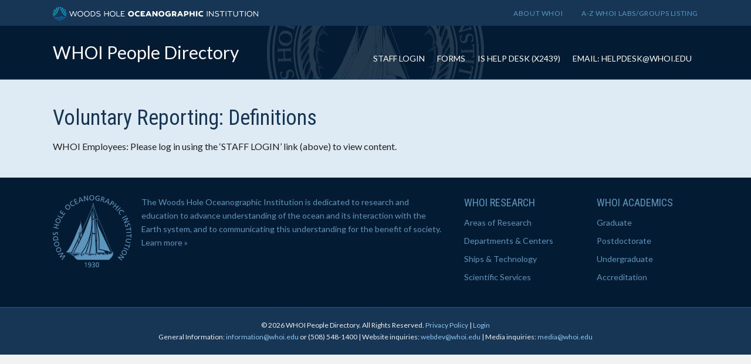

--- FILE ---
content_type: text/html; charset=UTF-8
request_url: https://directory.whoi.edu/voluntary-reporting-definitions/
body_size: 15379
content:
<!DOCTYPE html>
<html lang="en-US">
<head>
<link href="https://fonts.googleapis.com/css?family=Lato" rel="stylesheet">
<link href="https://fonts.googleapis.com/css?family=Roboto+Condensed" rel="stylesheet">
<meta charset="UTF-8" />
<meta name="viewport" content="width=device-width, initial-scale=1.0" />
<meta http-equiv="X-UA-Compatible" content="IE=edge" />
<link rel="profile" href="https://gmpg.org/xfn/11" />
<link rel="pingback" href="https://directory.whoi.edu/xmlrpc.php" />
<!--[if lt IE 9]>
	<script src="https://directory.whoi.edu/wp-content/themes/bb-theme/js/html5shiv.js"></script>
	<script src="https://directory.whoi.edu/wp-content/themes/bb-theme/js/respond.min.js"></script>
<![endif]-->
<title>Voluntary Reporting: Definitions &#8211; WHOI People Directory</title>
<meta name='robots' content='max-image-preview:large' />
<link rel='dns-prefetch' href='//s.w.org' />
<link rel="alternate" type="application/rss+xml" title="WHOI People Directory &raquo; Feed" href="https://directory.whoi.edu/feed/" />
<link rel="alternate" type="application/rss+xml" title="WHOI People Directory &raquo; Comments Feed" href="https://directory.whoi.edu/comments/feed/" />
		<script>
			window._wpemojiSettings = {"baseUrl":"https:\/\/s.w.org\/images\/core\/emoji\/13.1.0\/72x72\/","ext":".png","svgUrl":"https:\/\/s.w.org\/images\/core\/emoji\/13.1.0\/svg\/","svgExt":".svg","source":{"concatemoji":"https:\/\/directory.whoi.edu\/wp-includes\/js\/wp-emoji-release.min.js?ver=5.8.10"}};
			!function(e,a,t){var n,r,o,i=a.createElement("canvas"),p=i.getContext&&i.getContext("2d");function s(e,t){var a=String.fromCharCode;p.clearRect(0,0,i.width,i.height),p.fillText(a.apply(this,e),0,0);e=i.toDataURL();return p.clearRect(0,0,i.width,i.height),p.fillText(a.apply(this,t),0,0),e===i.toDataURL()}function c(e){var t=a.createElement("script");t.src=e,t.defer=t.type="text/javascript",a.getElementsByTagName("head")[0].appendChild(t)}for(o=Array("flag","emoji"),t.supports={everything:!0,everythingExceptFlag:!0},r=0;r<o.length;r++)t.supports[o[r]]=function(e){if(!p||!p.fillText)return!1;switch(p.textBaseline="top",p.font="600 32px Arial",e){case"flag":return s([127987,65039,8205,9895,65039],[127987,65039,8203,9895,65039])?!1:!s([55356,56826,55356,56819],[55356,56826,8203,55356,56819])&&!s([55356,57332,56128,56423,56128,56418,56128,56421,56128,56430,56128,56423,56128,56447],[55356,57332,8203,56128,56423,8203,56128,56418,8203,56128,56421,8203,56128,56430,8203,56128,56423,8203,56128,56447]);case"emoji":return!s([10084,65039,8205,55357,56613],[10084,65039,8203,55357,56613])}return!1}(o[r]),t.supports.everything=t.supports.everything&&t.supports[o[r]],"flag"!==o[r]&&(t.supports.everythingExceptFlag=t.supports.everythingExceptFlag&&t.supports[o[r]]);t.supports.everythingExceptFlag=t.supports.everythingExceptFlag&&!t.supports.flag,t.DOMReady=!1,t.readyCallback=function(){t.DOMReady=!0},t.supports.everything||(n=function(){t.readyCallback()},a.addEventListener?(a.addEventListener("DOMContentLoaded",n,!1),e.addEventListener("load",n,!1)):(e.attachEvent("onload",n),a.attachEvent("onreadystatechange",function(){"complete"===a.readyState&&t.readyCallback()})),(n=t.source||{}).concatemoji?c(n.concatemoji):n.wpemoji&&n.twemoji&&(c(n.twemoji),c(n.wpemoji)))}(window,document,window._wpemojiSettings);
		</script>
		<style>
img.wp-smiley,
img.emoji {
	display: inline !important;
	border: none !important;
	box-shadow: none !important;
	height: 1em !important;
	width: 1em !important;
	margin: 0 .07em !important;
	vertical-align: -0.1em !important;
	background: none !important;
	padding: 0 !important;
}
</style>
	<link rel='stylesheet' id='wpfront-scroll-top-css'  href='https://directory.whoi.edu/wp-content/plugins/wpfront-scroll-top/css/wpfront-scroll-top.min.css?ver=2.0.7.08086' media='all' />
<link rel='stylesheet' id='jquery-magnificpopup-css'  href='https://directory.whoi.edu/wp-content/plugins/bb-plugin/css/jquery.magnificpopup.min.css?ver=2.6.3.2' media='all' />
<link rel='stylesheet' id='base-css'  href='https://directory.whoi.edu/wp-content/themes/bb-theme/css/base.min.css?ver=1.7.12.1' media='all' />
<link rel='stylesheet' id='fl-automator-skin-css'  href='https://directory.whoi.edu/wp-content/uploads/bb-theme/skin-685eea7954db5.css?ver=1.7.12.1' media='all' />
<link rel='stylesheet' id='child-theme-css'  href='https://directory.whoi.edu/wp-content/themes/whoi-bb-blue-lab-directory/style.css?ver=1.7' media='all' />
<link rel='stylesheet' id='pp-animate-css'  href='https://directory.whoi.edu/wp-content/plugins/bbpowerpack/assets/css/animate.min.css?ver=3.5.1' media='all' />
<link rel='stylesheet' id='wp-add-custom-css-css'  href='https://directory.whoi.edu?display_custom_css=css&#038;ver=5.8.10' media='all' />
<script src='https://directory.whoi.edu/wp-includes/js/jquery/jquery.min.js?ver=3.6.0' id='jquery-core-js'></script>
<script src='https://directory.whoi.edu/wp-includes/js/jquery/jquery-migrate.min.js?ver=3.3.2' id='jquery-migrate-js'></script>
<link rel="https://api.w.org/" href="https://directory.whoi.edu/wp-json/" /><link rel="alternate" type="application/json" href="https://directory.whoi.edu/wp-json/wp/v2/pages/6526" /><link rel="EditURI" type="application/rsd+xml" title="RSD" href="https://directory.whoi.edu/xmlrpc.php?rsd" />
<link rel="wlwmanifest" type="application/wlwmanifest+xml" href="https://directory.whoi.edu/wp-includes/wlwmanifest.xml" /> 
<meta name="generator" content="WordPress 5.8.10" />
<link rel="canonical" href="https://directory.whoi.edu/voluntary-reporting-definitions/" />
<link rel='shortlink' href='https://directory.whoi.edu/?p=6526' />
<link rel="alternate" type="application/json+oembed" href="https://directory.whoi.edu/wp-json/oembed/1.0/embed?url=https%3A%2F%2Fdirectory.whoi.edu%2Fvoluntary-reporting-definitions%2F" />
<link rel="alternate" type="text/xml+oembed" href="https://directory.whoi.edu/wp-json/oembed/1.0/embed?url=https%3A%2F%2Fdirectory.whoi.edu%2Fvoluntary-reporting-definitions%2F&#038;format=xml" />
		<script>
			var bb_powerpack = {
				ajaxurl: 'https://directory.whoi.edu/wp-admin/admin-ajax.php',
				search_term: '',
				callback: function() {}
			};
		</script>
		
<style type="text/css" id="breadcrumb-trail-css">.breadcrumbs .trail-browse,.breadcrumbs .trail-items,.breadcrumbs .trail-items li {display: inline-block;margin:0;padding: 0;border:none;background:transparent;text-indent: 0;}.breadcrumbs .trail-browse {font-size: inherit;font-style:inherit;font-weight: inherit;color: inherit;}.breadcrumbs .trail-items {list-style: none;}.trail-items li::after {content: "\002F";padding: 0 0.5em;}.trail-items li:last-of-type::after {display: none;}</style>
<link rel="icon" href="https://directory.whoi.edu/wp-content/uploads/2022/02/whoi-favicon-222x222.png" sizes="32x32" />
<link rel="icon" href="https://directory.whoi.edu/wp-content/uploads/2022/02/whoi-favicon-222x222.png" sizes="192x192" />
<link rel="apple-touch-icon" href="https://directory.whoi.edu/wp-content/uploads/2022/02/whoi-favicon-222x222.png" />
<meta name="msapplication-TileImage" content="https://directory.whoi.edu/wp-content/uploads/2022/02/whoi-favicon.png" />
		<style id="wp-custom-css">
			.avatar-thumb img {
    width: 60px;
    height: 60px;
    object-fit: cover;
    border-radius: 50%; /* Makes it circular */
    border: 1px solid #ccc;
}

.avatar-fallback {
    width: 60px;
    height: 60px;
    border-radius: 50%;
    background-color: #ddd;
    color: #555;
    display: flex;
    align-items: center;
    justify-content: center;
    font-weight: bold;
    font-size: 18px;
    font-family: sans-serif;
    border: 1px solid #ccc;
}		</style>
		</head>

<body class="page-template-default page page-id-6526 fl-framework-base fl-preset-default fl-full-width fl-search-active" itemscope="itemscope" itemtype="https://schema.org/WebPage">
<a aria-label="Skip to content" class="fl-screen-reader-text" href="#fl-main-content">Skip to content</a><div class="fl-page">
<div class="fl-page-bar">
	<div class="fl-page-bar-container container">
		<div class="fl-page-bar-row row">
			<div class="col-md-6 col-sm-6 text-left clearfix"><div class="fl-page-bar-text fl-page-bar-text-1"><div id="whoibrand"><a href="https://www.whoi.edu">
<svg id="Layer_1" data-name="Layer 1" xmlns="http://www.w3.org/2000/svg" viewBox="0 0 3234.33 216"><defs><style>.cls-1{fill:#00b7bd;}.cls-2{fill:#00a9e0;}.cls-3{fill:#0069b1;}.cls-4{fill:#fff;}</style></defs><path class="cls-1" d="M112.73,10.86A109.37,109.37,0,0,0,99,12.34,228.54,228.54,0,0,1,13.57,148.69a105.54,105.54,0,0,0,4.66,13A241.78,241.78,0,0,0,112.73,10.86Z" transform="translate(-9.35 -10.86)"></path><path class="cls-1" d="M84.51,15.86a106.2,106.2,0,0,0-15.24,6.2A202,202,0,0,1,9.38,117.69c0,.37,0,.74,0,1.11a109.11,109.11,0,0,0,1.1,15.33A215.22,215.22,0,0,0,84.51,15.86Z" transform="translate(-9.35 -10.86)"></path><path class="cls-1" d="M11.53,97.1A188.73,188.73,0,0,0,51.76,33,108.06,108.06,0,0,0,11.53,97.1Z" transform="translate(-9.35 -10.86)"></path><path class="cls-2" d="M216.58,161.72a107.21,107.21,0,0,0,4.66-13A228.54,228.54,0,0,1,135.86,12.34a107.74,107.74,0,0,0-13.78-1.48A241.82,241.82,0,0,0,216.58,161.72Z" transform="translate(-9.35 -10.86)"></path><path class="cls-2" d="M183.05,33A188.73,188.73,0,0,0,223.28,97.1,108.06,108.06,0,0,0,183.05,33Z" transform="translate(-9.35 -10.86)"></path><path class="cls-2" d="M224.36,134.13a109.11,109.11,0,0,0,1.1-15.33c0-.37,0-.74,0-1.11a201.91,201.91,0,0,1-59.89-95.63,107.36,107.36,0,0,0-15.24-6.2A215.22,215.22,0,0,0,224.36,134.13Z" transform="translate(-9.35 -10.86)"></path><path class="cls-3" d="M153.13,219.74c-14.64,0-27.67-1.92-35.72-8.05-8,6.13-21.08,8.05-35.72,8.05H78.83a108.08,108.08,0,0,0,77.16,0Z" transform="translate(-9.35 -10.86)"></path><path class="cls-3" d="M203.71,170.25H184.48A51.22,51.22,0,0,1,172,168.82a41.48,41.48,0,0,1-23.13-16,41.52,41.52,0,0,1-18.14,14.33h-.06a46.65,46.65,0,0,1-17.65,3.11H22.36a107.94,107.94,0,0,0,8.06,12.65h70.07c14.64,0,27.67,0,35.72-10.4,8,10.37,21.08,10.4,35.72,10.4h32.44a107.46,107.46,0,0,0,8.06-12.65h-8.72Z" transform="translate(-9.35 -10.86)"></path><path class="cls-3" d="M171.94,195.55c-14.64,0-27.67-2.29-35.72-10.23-8.05,7.93-21.08,10.23-35.72,10.23H41.36A108.17,108.17,0,0,0,56.7,208.19h25c14.64,0,27.67-1.77,35.72-7.42,8.05,5.65,21.08,7.42,35.72,7.42h25a108.85,108.85,0,0,0,15.34-12.64Z" transform="translate(-9.35 -10.86)"></path><path class="cls-4" d="M1241.87,164.15c27.73,0,46.3-18.57,46.3-44.73,0-27.12-20.26-44.37-46.42-44.37-26.4,0-46.66,17.48-46.66,44.61C1195.09,146.43,1214.87,164.15,1241.87,164.15Zm-.12-70.29c15.07,0,24.23,11.09,24.23,25.68,0,14.22-8.68,25.68-24.11,25.68s-24.6-11.22-24.6-25.68C1217.27,104.71,1226.92,93.86,1241.75,93.86Z" transform="translate(-9.35 -10.86)"></path><path class="cls-4" d="M1377.06,156.08l-7.48-17.24a36.18,36.18,0,0,1-19,5.43c-14,0-27.25-8-27.25-25.08s13.38-25.44,27.25-25.68a38.38,38.38,0,0,1,19.17,4.94L1376.58,81a65.5,65.5,0,0,0-28-6.15c-26.28.24-47.5,17.72-47.5,44.49,0,28.45,23.75,43.88,48.59,43.77A58.58,58.58,0,0,0,1377.06,156.08Z" transform="translate(-9.35 -10.86)"></path><polygon class="cls-4" points="1447.76 84.57 1447.76 65.88 1384.34 65.88 1384.34 150.28 1450.41 150.28 1450.41 131.59 1406.28 131.59 1406.28 116.4 1437.63 116.4 1437.63 99.4 1406.28 99.4 1406.28 84.57 1447.76 84.57"></polygon><polygon class="cls-4" points="1627.31 117.24 1589.09 65.88 1567.51 65.88 1567.51 150.28 1589.21 150.28 1589.21 99.16 1628.04 150.28 1649.01 150.28 1649.01 65.88 1627.31 65.88 1627.31 117.24"></polygon><path class="cls-4" d="M1720.7,164.15c27.73,0,46.3-18.57,46.3-44.73,0-27.12-20.26-44.37-46.42-44.37-26.4,0-46.66,17.48-46.66,44.61C1673.92,146.43,1693.7,164.15,1720.7,164.15Zm-.12-70.29c15.07,0,24.23,11.09,24.23,25.68,0,14.22-8.68,25.68-24.11,25.68s-24.6-11.22-24.6-25.68C1696.11,104.71,1705.75,93.86,1720.58,93.86Z" transform="translate(-9.35 -10.86)"></path><path class="cls-4" d="M1866.72,113H1828v17.36H1847v10.49a35.47,35.47,0,0,1-16.28,4c-15.43,0-28.21-10-28.21-25.56s12.66-25.93,28.09-26.28a37,37,0,0,1,20.62,5.78l6.51-18A67,67,0,0,0,1829,74.57c-28.7.12-48.47,19.89-48.59,45,0,26.16,21.1,44.12,49.31,44.12a66.82,66.82,0,0,0,37-11.21V113Z" transform="translate(-9.35 -10.86)"></path><path class="cls-4" d="M1943.38,132.2c7.59-5.43,12.78-13.51,12.78-24.6,0-18.69-14.83-31.22-39.3-31.35-10.13,0-20.38.24-30.86.48v84.4h21.94V139.79c2.17.12,7.36.12,11.33,0,1.21,0,2.53-.12,3.86-.24l9.89,21.58h24.83ZM1918.78,121a83.26,83.26,0,0,1-11,.24V94.83a98.48,98.48,0,0,1,10.25.12c8.44.6,16.15,4.59,16.15,12.9C1934.22,115,1929.27,120,1918.78,121Z" transform="translate(-9.35 -10.86)"></path><path class="cls-4" d="M2102.76,76c-4.46,0-17.24.24-26.64.72v84.4h22.06V140.65c3.86,0,10.12-.12,14.71-.48,16.4-1.33,34.72-9.77,34.72-32.91C2147.61,85.06,2130.85,76,2102.76,76Zm7,45.69c-3.38.24-7.6.24-11.57.24V94.22c4.58,0,8.07,0,11.45.12,9.77.6,16,5.78,16,14S2119.28,121,2109.75,121.71Z" transform="translate(-9.35 -10.86)"></path><polygon class="cls-4" points="2212.19 99.52 2176.27 99.52 2176.27 65.88 2154.32 65.88 2154.32 150.28 2176.27 150.28 2176.27 118.21 2212.19 118.21 2212.19 150.28 2234.14 150.28 2234.14 65.88 2212.19 65.88 2212.19 99.52"></polygon><rect class="cls-4" x="2254.47" y="65.88" width="21.46" height="84.4"></rect><path class="cls-4" d="M2370.5,138.83a36.18,36.18,0,0,1-19.05,5.43c-14,0-27.25-8-27.25-25.08s13.38-25.44,27.25-25.68a38.38,38.38,0,0,1,19.17,4.94L2377.5,81a65.5,65.5,0,0,0-28-6.15c-26.28.24-47.5,17.72-47.5,44.49,0,28.45,23.75,43.88,48.59,43.77a58.4,58.4,0,0,0,27.37-7Z" transform="translate(-9.35 -10.86)"></path><path class="cls-4" d="M1535.34,145.58l6.15,15.56h22.79l-36.65-84.4h-21.94l-36.41,84.4h22.91l6-15.56,1-2.5a61.37,61.37,0,0,0,35.19,0ZM1506,125.43,1516.66,98l10.82,27.52A42.49,42.49,0,0,1,1506,125.43Z" transform="translate(-9.35 -10.86)"></path><path class="cls-4" d="M2004.14,76.5l-36.41,84.4h22.91l6-15.56,1-2.5a61.37,61.37,0,0,0,35.19,0l1,2.51L2040,160.9h22.79l-36.65-84.4Zm.28,48.69,10.69-27.47,10.82,27.52A42.49,42.49,0,0,1,2004.42,125.19Z" transform="translate(-9.35 -10.86)"></path><polygon class="cls-4" points="351.67 136.4 326.47 65.87 317.55 65.87 293.68 136.52 271.01 65.87 260.64 65.87 288.61 150.27 298.5 150.27 322.13 81.06 347.21 150.27 356.97 150.27 383.02 65.87 372.65 65.87 351.67 136.4"></polygon><path class="cls-4" d="M443.17,75.4c-25.2,0-44.37,17.72-44.37,43.89,0,25.56,18.33,44.12,44.49,44.12,26.77,0,44.13-19.29,44.13-44.12C487.42,93.25,468.49,75.4,443.17,75.4Zm.12,78.62c-20.62,0-34.12-14.59-34.12-34.72,0-20.62,14-34.6,33.88-34.6,20.25,0,34,14.35,34,34.6C477.05,138.7,464.27,154,443.29,154Z" transform="translate(-9.35 -10.86)"></path><path class="cls-4" d="M545.39,75.4c-25.2,0-44.37,17.72-44.37,43.89,0,25.56,18.33,44.12,44.49,44.12,26.77,0,44.12-19.29,44.12-44.12C589.64,93.25,570.72,75.4,545.39,75.4Zm.13,78.62c-20.62,0-34.12-14.59-34.12-34.72,0-20.62,14-34.6,33.88-34.6,20.25,0,34,14.35,34,34.6C579.28,138.7,566.49,154,545.52,154Z" transform="translate(-9.35 -10.86)"></path><path class="cls-4" d="M626.18,76.61c-4.1,0-15.67,0-18.81.12v84.4c4.46.24,16.76.24,19,.24,32.67,0,53.17-14.71,53.17-42.92C679.58,87.82,655.47,76.61,626.18,76.61ZM628.1,152c-1.81,0-8.92,0-10.61-.12V86c2.53-.12,8.2,0,10.12,0,21.1,0,41.72,7.72,41.72,32.67C669.34,141.23,652.7,151.6,628.1,152Z" transform="translate(-9.35 -10.86)"></path><path class="cls-4" d="M731.46,112.78c-13.27-3-24.6-4.58-24.72-14.23-.24-8.92,8.8-13.74,20.62-13.74,9.52,0,18.32,3.25,24.47,6.27L755,82.16a65.23,65.23,0,0,0-27.61-6.63C711.2,75.53,696,82.76,696.25,99c.12,14.47,12.54,18.81,27.37,22.31,15.07,3.38,27.13,5.91,27,16.51-.12,9.28-9,15.31-22.54,15.56-12.42.12-24-4.82-31-9.16l-3.86,8.56c7.12,4.34,20.25,10.25,35.57,10,18-.24,32.43-8.8,32.31-25.56C761,121.7,748.34,116.76,731.46,112.78Z" transform="translate(-9.35 -10.86)"></path><polygon class="cls-4" points="871.96 104.33 820.12 104.33 820.12 65.87 809.87 65.87 809.87 150.27 820.12 150.27 820.12 113.74 871.96 113.74 871.96 150.27 882.21 150.27 882.21 65.87 871.96 65.87 871.96 104.33"></polygon><path class="cls-4" d="M951.45,75.4c-25.2,0-44.37,17.72-44.37,43.89,0,25.56,18.33,44.12,44.49,44.12,26.77,0,44.13-19.29,44.13-44.12C995.69,93.25,976.76,75.4,951.45,75.4Zm.11,78.62c-20.62,0-34.12-14.59-34.12-34.72,0-20.62,14-34.6,33.88-34.6,20.25,0,34,14.35,34,34.6C985.32,138.7,972.55,154,951.56,154Z" transform="translate(-9.35 -10.86)"></path><polygon class="cls-4" points="1012.11 65.87 1001.86 65.87 1001.86 150.27 1059.37 150.27 1059.37 140.87 1012.11 140.87 1012.11 65.87"></polygon><polygon class="cls-4" points="1082.75 140.87 1082.75 111.93 1118.31 111.93 1118.31 103.12 1082.75 103.12 1082.75 75.15 1129.17 75.15 1129.17 65.87 1072.5 65.87 1072.5 150.27 1132.18 150.27 1132.18 140.87 1082.75 140.87"></polygon><rect class="cls-4" x="2426.63" y="65.86" width="10.01" height="84.4"></rect><polygon class="cls-4" points="2522.33 133.26 2469.05 65.86 2458.79 65.86 2458.79 150.26 2469.05 150.26 2469.05 81.9 2523.3 150.26 2532.7 150.26 2532.7 65.86 2522.33 65.86 2522.33 133.26"></polygon><path class="cls-4" d="M2598.76,112.77c-13.27-3-24.6-4.58-24.72-14.23-.24-8.92,8.8-13.74,20.62-13.74,9.52,0,18.32,3.25,24.47,6.27l3.14-8.92a65.23,65.23,0,0,0-27.61-6.63c-16.16,0-31.35,7.23-31.11,23.51.12,14.47,12.54,18.81,27.37,22.31,15.07,3.38,27.13,5.91,27,16.51-.12,9.28-9,15.31-22.54,15.56-12.42.12-24-4.82-31-9.16l-3.86,8.56c7.12,4.34,20.25,10.25,35.57,10,18-.24,32.43-8.8,32.31-25.56C2628.3,121.69,2615.64,116.75,2598.76,112.77Z" transform="translate(-9.35 -10.86)"></path><polygon class="cls-4" points="2630.42 75.15 2661.77 75.15 2661.77 150.26 2672.02 150.26 2672.02 75.15 2703.36 75.15 2703.36 65.86 2630.42 65.86 2630.42 75.15"></polygon><rect class="cls-4" x="2722.86" y="65.86" width="10.01" height="84.4"></rect><polygon class="cls-4" points="2752.37 75.15 2783.72 75.15 2783.72 150.26 2793.97 150.26 2793.97 75.15 2825.32 75.15 2825.32 65.86 2752.37 65.86 2752.37 75.15"></polygon><path class="cls-4" d="M2916.75,124.59c0,18.09-10.85,29.42-27.13,29.42s-27-11.22-27-29.3v-48h-10.25v47.75c0,25.68,17.36,38.94,37.5,38.94,20.74,0,37.13-14,37.13-39.19V76.72h-10.25v47.87Z" transform="translate(-9.35 -10.86)"></path><polygon class="cls-4" points="2935.44 75.15 2966.79 75.15 2966.79 150.26 2977.04 150.26 2977.04 75.15 3008.38 75.15 3008.38 65.86 2935.44 65.86 2935.44 75.15"></polygon><rect class="cls-4" x="3027.89" y="65.86" width="10.01" height="84.4"></rect><path class="cls-4" d="M3108.57,75.39c-25.2,0-44.37,17.72-44.37,43.89,0,25.56,18.33,44.12,44.49,44.12,26.77,0,44.13-19.29,44.13-44.12C3152.82,93.24,3133.89,75.39,3108.57,75.39Zm.12,78.62c-20.62,0-34.12-14.59-34.12-34.72,0-20.62,14-34.61,33.88-34.61,20.25,0,34,14.35,34,34.61C3142.45,138.69,3129.67,154,3108.69,154Z" transform="translate(-9.35 -10.86)"></path><polygon class="cls-4" points="3223.96 133.26 3170.68 65.86 3160.42 65.86 3160.42 150.26 3170.68 150.26 3170.68 81.9 3224.93 150.26 3234.33 150.26 3234.33 65.86 3223.96 65.86 3223.96 133.26"></polygon></svg></a></div></div></div>			<div class="col-md-6 col-sm-6 text-right clearfix"><ul id="menu-secondary-menu" class="fl-page-bar-nav nav navbar-nav menu"><li id="menu-item-20" class="menu-item menu-item-type-custom menu-item-object-custom menu-item-20"><a href="https://www.whoi.edu/who-we-are/">About WHOI</a></li>
<li id="menu-item-19" class="menu-item menu-item-type-custom menu-item-object-custom menu-item-19"><a href="https://www.whoi.edu/main/labs-groups">A-Z WHOI Labs/Groups Listing</a></li>
</ul></div>		</div>
	</div>
</div>
	<header class="fl-page-header fl-page-header-fixed fl-page-nav-right">
	<div class="fl-page-header-wrap">
		<div class="fl-page-header-container container">
			<div class="fl-page-header-row row">
				<div class="fl-page-logo-wrap col-md-4 col-sm-12">
					<div class="fl-page-header-logo">
						<a href="https://directory.whoi.edu/"><div class="fl-logo-text" itemprop="name">WHOI People Directory</div></a>
						<div class="header-tagline"></div>					</div>
				</div>
				<div class="fl-page-fixed-nav-wrap col-md-8 col-sm-12">
					<div class="fl-page-nav-wrap">
						<nav class="fl-page-nav fl-nav navbar navbar-default">
							<div class="fl-page-nav-collapse collapse navbar-collapse">
								<ul id="menu-top" class="nav navbar-nav navbar-right menu"><li id="menu-item-5030" class="menu-item menu-item-type-custom menu-item-object-custom menu-item-5030 nav-item"><a href="https://directory.whoi.edu/wp-login.php?action=shibboleth" class="nav-link">Staff Login</a></li>
<li id="menu-item-6517" class="menu-item menu-item-type-custom menu-item-object-custom menu-item-has-children menu-item-6517 nav-item"><a href="#" class="nav-link">Forms</a>
<ul class="sub-menu">
	<li id="menu-item-6519" class="menu-item menu-item-type-custom menu-item-object-custom menu-item-6519 nav-item"><a href="https://directory.whoi.edu/covid-19-re-opening/" class="nav-link">COVID-19 Re-opening Plans</a></li>
	<li id="menu-item-6518" class="menu-item menu-item-type-custom menu-item-object-custom menu-item-6518 nav-item"><a href="https://directory.whoi.edu/flexible-work-arrangements/" class="nav-link">Flexible Work Arrangements</a></li>
	<li id="menu-item-6549" class="menu-item menu-item-type-custom menu-item-object-custom menu-item-6549 nav-item"><a href="https://directory.whoi.edu/voluntary-self-identification/" class="nav-link">Voluntary Self-Identification</a></li>
</ul>
</li>
<li id="menu-item-5998" class="menu-item menu-item-type-custom menu-item-object-custom menu-item-5998 nav-item"><a href="https://whoi-is.whoi.edu" class="nav-link">IS Help Desk (x2439)</a></li>
<li id="menu-item-5999" class="menu-item menu-item-type-custom menu-item-object-custom menu-item-5999 nav-item"><a href="mailto://helpdesk@whoi.edu" class="nav-link">Email: helpdesk@whoi.edu</a></li>
</ul>							</div>
						</nav>
					</div>
				</div>
			</div>
		</div>
	</div>
</header><!-- .fl-page-header-fixed -->
<header class="fl-page-header fl-page-header-primary fl-page-nav-right fl-page-nav-toggle-button fl-page-nav-toggle-visible-mobile" itemscope="itemscope" itemtype="https://schema.org/WPHeader">
	<div class="fl-page-header-wrap">
		<div class="fl-page-header-container container">
			<div class="fl-page-header-row row">
				<div class="col-md-4 col-sm-12 fl-page-header-logo-col">
					<div class="fl-page-header-logo" itemscope="itemscope" itemtype="https://schema.org/Organization">
						<a href="https://directory.whoi.edu" itemprop="url"><div class="fl-logo-text" itemprop="name">WHOI People Directory</div></a>
						<div class="header-tagline"></div>					</div>
				</div>
				<div class="fl-page-nav-col col-md-8 col-sm-12">
					<div class="fl-page-nav-wrap">
						<nav class="fl-page-nav fl-nav navbar navbar-default" role="navigation" itemscope="itemscope" itemtype="https://schema.org/SiteNavigationElement">
							<button type="button" class="navbar-toggle" data-toggle="collapse" data-target=".fl-page-nav-collapse">
								<span>Menu</span>
							</button>
							<div class="fl-page-nav-collapse collapse navbar-collapse">
								<div class="fl-page-nav-search">
	<a href="#" class="fas fa-search" aria-label="Search" aria-expanded="false" aria-haspopup="true" id='flsearchform'></a>
	<form method="get" role="search" aria-label="Search" action="https://directory.whoi.edu/" title="Type and press Enter to search.">
		<input type="search" class="fl-search-input form-control" name="s" placeholder="Search" value="" aria-labelledby="flsearchform" />
	</form>
</div>
<ul id="menu-top-1" class="nav navbar-nav navbar-right menu"><li class="menu-item menu-item-type-custom menu-item-object-custom menu-item-5030 nav-item"><a href="https://directory.whoi.edu/wp-login.php?action=shibboleth" class="nav-link">Staff Login</a></li>
<li class="menu-item menu-item-type-custom menu-item-object-custom menu-item-has-children menu-item-6517 nav-item"><a href="#" class="nav-link">Forms</a>
<ul class="sub-menu">
	<li class="menu-item menu-item-type-custom menu-item-object-custom menu-item-6519 nav-item"><a href="https://directory.whoi.edu/covid-19-re-opening/" class="nav-link">COVID-19 Re-opening Plans</a></li>
	<li class="menu-item menu-item-type-custom menu-item-object-custom menu-item-6518 nav-item"><a href="https://directory.whoi.edu/flexible-work-arrangements/" class="nav-link">Flexible Work Arrangements</a></li>
	<li class="menu-item menu-item-type-custom menu-item-object-custom menu-item-6549 nav-item"><a href="https://directory.whoi.edu/voluntary-self-identification/" class="nav-link">Voluntary Self-Identification</a></li>
</ul>
</li>
<li class="menu-item menu-item-type-custom menu-item-object-custom menu-item-5998 nav-item"><a href="https://whoi-is.whoi.edu" class="nav-link">IS Help Desk (x2439)</a></li>
<li class="menu-item menu-item-type-custom menu-item-object-custom menu-item-5999 nav-item"><a href="mailto://helpdesk@whoi.edu" class="nav-link">Email: helpdesk@whoi.edu</a></li>
</ul>							</div>
						</nav>
					</div>
				</div>
			</div>
		</div>
	</div>
</header><!-- .fl-page-header -->
	<div class="fl-page-content" itemprop="mainContentOfPage">
	
		
<div class="fl-content-full container">
	<div class="row">
		<div class="fl-content col-md-12">
			<article class="fl-post post-6526 page type-page status-publish hentry" id="fl-post-6526" itemscope="itemscope" itemtype="https://schema.org/CreativeWork">

		<header class="fl-post-header">
		<h1 class="fl-post-title" itemprop="headline">Voluntary Reporting: Definitions</h1>
			</header><!-- .fl-post-header -->
			<div class="fl-post-content clearfix" itemprop="text">
		<div class="members-access-error">WHOI Employees: Please log in using the &#8216;STAFF LOGIN&#8217; link (above) to view content.</div>
	</div><!-- .fl-post-content -->
	
</article>

<!-- .fl-post -->
		</div>
	</div>
</div>

			
	</div><!-- .fl-page-content -->
		<footer class="fl-page-footer-wrap" itemscope="itemscope" itemtype="https://schema.org/WPFooter">
<div class="fl-page-footer-widgets-container container">
		<div class="fl-page-footer-widgets-row row">
		<div class="col-sm-4 col-md-4">	<div class="textwidget"><a href="https://www.whoi.edu"><svg id="Layer_2" data-name="Layer 2" xmlns="https://www.w3.org/2000/svg" viewBox="0 0 430.42 393.76"><polygon points="239.17 317.7 239.01 321.56 239.48 322.65 244.12 321.72 244.89 322.03 244.27 317.7 285.79 317.7 285.33 316.23 239.32 316.31 239.17 317.7"/><path d="M296.19,410.2" transform="translate(-89.49 -184.35)"/><path d="M296.19,410.2" transform="translate(-89.49 -184.35)"/><polygon points="304.89 322.8 308.13 322.34 306.59 311.51 304.11 311.51 304.89 322.8"/><path d="M384.33,508.54l-0.93-6.34s-5.57-2.63-3.71,2.32l0.93,4.64Z" transform="translate(-89.49 -184.35)"/><path d="M418.19,503.44s2.94-3.71,2.78-7.42c-0.19-4.55-5.88-1.39-7.58,1.24s-3.87,6.18-4.79,7.73l3.71-.77s2.32-4.33,3.56-6.34,3.25-2.16,2.47.15a28.92,28.92,0,0,1-3.09,5.88Z" transform="translate(-89.49 -184.35)"/><path d="M305.34,269.56l-3.27,9.21s1.8,15.1,2.11,24.38Z" transform="translate(-89.49 -184.35)"/><path d="M309.49,273.45s3.8,22.72,4.73,41.12l-6.83-2.92Z" transform="translate(-89.49 -184.35)"/><path d="M319.68,392.3L306.38,390s0.85-56.8.7-74.12l7.5,3.55S319.06,366.32,319.68,392.3Z" transform="translate(-89.49 -184.35)"/><path d="M326,430.92h1.38S329.18,472,329,475.54h-1.08S326,432.46,326,430.92Z" transform="translate(-89.49 -184.35)"/><path d="M311.46,243.7c13.21,36.33,43.8,109,43.8,109l60.85,151,1.31-.15-60.3-150.84s-31.31-72.94-44.6-109.51Z" transform="translate(-89.49 -184.35)"/><path d="M303,371.39s-1.15,39.23-3.62,63.66-7.83,52.62-12,66.07H272.09s8-22.14,11.64-34.95c4.92-17.46,9.73-37,15-69.82l4.43-34.86S303,369.53,303,371.39Z" transform="translate(-89.49 -184.35)"/><path d="M267.43,501H249.49a235.1,235.1,0,0,0,17-26.29c7.27-13.45,20.72-41.6,26.91-62.93A473.64,473.64,0,0,1,267.43,501Z" transform="translate(-89.49 -184.35)"/><path d="M195.37,502.67l45.31,3.87h78.09a51.66,51.66,0,0,0,9.74-.62l0.08-3.56-1.7.08,0.15-1.62-7.11.23,3.56,0.7-3.25.54-59.61.54L206,501.58l-0.93-2.32-14.23-.15A6,6,0,0,0,195.37,502.67Z" transform="translate(-89.49 -184.35)"/><path d="M226.92,509.78v9.28h1.39v-6.65h1.51V507l4.21-.92,2.78,2.16h6.8v5.57l3.71,2.17v1.85h1.86V506.07h4.64v5.57h5.26v-2.78h3.4l1.86-2.78h5.26v2.16h12.06l0.93,1.86h5.57l-0.31,3.71H290v-2.16h3.09v4h1.55a10.68,10.68,0,0,0,.31-3.71c-0.31-1.24,2.47,1.55,3.71,0a2.9,2.9,0,0,1,3.4-1.24,2.11,2.11,0,0,0,1.86-.62l11.75-.31c0.93-2.78,4.95-1.24,4.95-1.24l2.17,4A69,69,0,0,0,329,507l4.64-.93,2.78,1.55,2.78,1.24a2.77,2.77,0,0,1,3.09-3.09c2.16,0,1.86,3.09,1.86,3.09s2.47,0.62,3.09-.31,3.4-.31,3.4-1.24,4-3.09,4-3.09h2.78l7.65,6.73a7.89,7.89,0,0,0,2.24-.23v-4.64h6.19v3.71c0.93,0,5.57-.31,5.57-0.31,11.13-1.86,42.06-6.49,42.06-6.49-4,19.79-24.74,34.33-24.74,34.33H224.44C208.36,527.1,205.89,520,205.89,520h3.71v-4.72l1.86,0.39V513h5.26v4.17h2.47v-7.42l3.91-1Z" transform="translate(-89.49 -184.35)"/><circle cx="135.26" cy="345.07" r="1.85"/><path d="M224.75,529.42" transform="translate(-89.49 -184.35)"/><circle cx="139.59" cy="345.07" r="1.85"/><path d="M229.08,529.42" transform="translate(-89.49 -184.35)"/><circle cx="166.65" cy="344.58" r="1.85"/><path d="M256.14,528.93" transform="translate(-89.49 -184.35)"/><circle cx="172.68" cy="344.29" r="1.85"/><path d="M262.17,528.64" transform="translate(-89.49 -184.35)"/><circle cx="178.71" cy="343.99" r="1.85"/><path d="M268.2,528.34" transform="translate(-89.49 -184.35)"/><circle cx="233.6" cy="340.89" r="1.85"/><path d="M323.1,525.24" transform="translate(-89.49 -184.35)"/><circle cx="240.87" cy="340.12" r="1.85"/><path d="M330.36,524.47" transform="translate(-89.49 -184.35)"/><circle cx="248.14" cy="339.37" r="1.85"/><path d="M337.63,523.72" transform="translate(-89.49 -184.35)"/><circle cx="255.41" cy="338.55" r="1.85"/><path d="M344.9,522.9" transform="translate(-89.49 -184.35)"/><path d="M393.21,527.42c0,1,1.1,1.89,1.89.94s2-3.62,2.52-2.36,0.47,2.84,1.58,2.36,1.42-3.78-.16-4.73S393,522.22,393.21,527.42Z" transform="translate(-89.49 -184.35)"/><path d="M223,524.79c24.28-.62,57.56-2.36,71.66-3.25,14.69-.93,42.22-4,42.22-4,24-1.9,40.81-8,40.81-8l-4.17.23-3.87.46-2.32.46s-13.72,1.35-31.91,3.89c-14.16,2-31.94,3.8-48,4.73,0,0-49.64,2.76-62.94,2.91,0,0-9.83.52-10.92,0.36C213.53,522.6,216,524.48,223,524.79Z" transform="translate(-89.49 -184.35)"/><path d="M202.49,499.26l-33.4-2.32-0.77-1.08-5.41-.15s1.24,1.55,7,2,21,1.39,21,1.39Z" transform="translate(-89.49 -184.35)"/><path d="M201.25,497.1l-6.64-.25s20-37.82,26.83-52.67c0,0,4.06-10.51,5-12.36l0,18.09-10.45,20.28C213.46,475,202.64,494.94,201.25,497.1Z" transform="translate(-89.49 -184.35)"/><path d="M183.78,498.65l2.47,0.15a59.4,59.4,0,0,0,25.2,16.39v0.46S198.77,515,183.78,498.65Z" transform="translate(-89.49 -184.35)"/><path d="M219.19,512.72v-1.24c-7-1.55-15.31-8.12-15.31-8.12l-2.09-.15S209.6,510.55,219.19,512.72Z" transform="translate(-89.49 -184.35)"/><path d="M198.93,505.84C201,513.6,207.59,520,207.59,520h-1.7c-6.26-5.18-9.59-17.32-9.59-17.32l1.7,0.23S198.7,505,198.93,505.84Z" transform="translate(-89.49 -184.35)"/><path d="M209.6,515.89c-17.32.31-36.8-17.94-36.8-17.94l2.47,0.15s17.47,16.31,34.33,17.16v0.62Z" transform="translate(-89.49 -184.35)"/><path d="M320.31,316.11c3.71,7.42,52.57,110.48,56.28,118.83s34.33,69.66,34.33,69.66l-1.55.08-88.6-184.55Z" transform="translate(-89.49 -184.35)"/><path d="M311.72,234.05C309.8,239.18,297,273,297,273c-4.17,9.9-20.26,48.86-20.26,48.86-1.86,4-27.06,57.68-27.06,57.68l-0.46-2.78c1.24-2.94,5.88-13.61,25.67-56.29,18-38.78,32.4-80.12,34.88-87.34l1.15-3.73Z" transform="translate(-89.49 -184.35)"/><path d="M311.19,225l0.77,3.71,23.12,86.21,2.09,36.72-1.31-2.78-2.09-30.62-0.15-3.09-21-78.71s-1.86-5.88-2.47-4.33C310.11,232.07,310.73,222.79,311.19,225Z" transform="translate(-89.49 -184.35)"/><polygon points="232.37 130.75 244.12 130.75 244.2 132.84 231.36 132.84 230.82 131.76 230.66 130.6 232.37 130.75"/><polygon points="157.06 201.88 158.72 221.19 155.67 228.01 151.26 227.86 151.26 217.26 157.06 201.88"/><path d="M240.33,415.67h3.12a52.4,52.4,0,0,1-3.12,7.54v-7.54Z" transform="translate(-89.49 -184.35)"/><polygon points="147.74 222.27 147.95 227.76 145.31 227.55 147.74 222.27"/><path d="M236.81,415.52h-3.09L230,424.58l0.12,18.25s5.57-11.75,6.65-14.07V415.52Z" transform="translate(-89.49 -184.35)"/><path d="M310.73,231.29l0.61,2.53v4.35l0.06,11.13,0,6.4,2.84,15.64,4.79,34.95s2.16,16.54,2.47,21.8c0,0,6.49,55.36,6.65,86.44,0.06,11.14,0,13.3,0,13.3h-2.63s-1.86-45.15-4-69.27c0,0-3.4-43.3-4.64-52.57s-3.87-34.71-7-49.17v-22.5Z" transform="translate(-89.49 -184.35)"/><path d="M301.49,322c-0.48-13.91-2.26-35.8-2.26-35.8s-1.57,7.15-7.67,22.85c-8.4,21.62-20.16,54.18-26.43,69.77-10.82,26.91-40.87,85.88-60.81,120.43,0,0,38.17,1.24,40.64,1.24a194,194,0,0,0,20.16-31.09c9.28-17.94,23.76-46.28,31.49-87.1C296.59,382.31,302.41,348.93,301.49,322Z" transform="translate(-89.49 -184.35)"/><path d="M306.31,395.63L320,397.84s4.47,81.05,5.62,100c0,0.33-2.93-.35-2.91-0.06s0.18,3.65.79,4c0.43,0.25,3.55-1.07,3.56-.93s-7.66.31-16.62,0.36c-7.12,0-14.25-.19-18.08-0.05,0,0,9.22-36.33,11.08-65.4S306.61,401.5,306.31,395.63Z" transform="translate(-89.49 -184.35)"/><path d="M374.19,502.78l2.33,7.06,2.55-.36s-3.71-9.57-8-21c-15.73-3.49-31.55-6.14-31.55-6.14,1.08-12.68,2.37-48.4-1-76.85-0.55-4.64-2.39-14-3.26-19.2,0,0-1.89-16.56-3.9-23.52s-4.06-20.42-5.6-24.75c0,0,2,12.67,3,25,0.37,4.18,2.25,23.45,2.81,45.61,0.87,34.52,1.57,74.32-.13,88.7l39.83,0.12Z" transform="translate(-89.49 -184.35)"/><path d="M343.62,478.8c1.39-11,2.58-47.21-.82-75.66S327.24,331,327.24,331c15.09,31.55,45.54,95.61,48.43,102.11s22.38,45.83,30.64,62.46C386.88,485.46,343.62,478.8,343.62,478.8Z" transform="translate(-89.49 -184.35)"/><path d="M361.76,474.53c-6.18-.36-13,2.16-13,2.16C357,476.65,361.76,474.53,361.76,474.53Z" transform="translate(-89.49 -184.35)"/><path d="M347.84,473.29a18.74,18.74,0,0,1,4.62-4.69A17.38,17.38,0,0,1,347.84,473.29Z" transform="translate(-89.49 -184.35)"/><path d="M346.28,472.08a18.72,18.72,0,0,1,2.4-6.13A17.39,17.39,0,0,1,346.28,472.08Z" transform="translate(-89.49 -184.35)"/><path d="M236.95,400.34q-1,2.15-2.08,4.54s-0.22-15.27-.22-17.13l-2.23-.67-0.2,22.86-0.2,1.33-2,.79s-1.86,2.37.3,2.37l-0.83,3.47c-3.68,7.91-7.11,13.49-11.22,21.72,0,0-24,49.91-27.37,56.71-6.18,0-29.84-.46-29.84-0.46,4.64-2.78,10.21-9,15.15-16.7s22.89-39.9,34-67.11,32.16-75.46,32.16-75.46l-0.77-12.83,0.93-.31,9.74,78.71a110.47,110.47,0,0,1-3.71-18.56c-1.08-10.05-2.63-19.79-2.63-19.79v15.44s0.18,1.56-5.67,14.57l-0.73-37.53-1.45,41.48Z" transform="translate(-89.49 -184.35)"/><path d="M167.46,492.88a13.72,13.72,0,0,1,5.32-2.78A11.81,11.81,0,0,1,167.46,492.88Z" transform="translate(-89.49 -184.35)"/><path d="M269.91,555.59l-4,3.48-2-2.54,6.47-5.3h3.37v26.41h-3.78V555.59Z" transform="translate(-89.49 -184.35)"/><path d="M284.21,573.91a10.09,10.09,0,0,0,4.69,1.1c4.92,0,7.3-4.54,7.38-9.61l-0.08,0a7.75,7.75,0,0,1-5.79,2.42c-5.11,0-7.95-3.59-7.95-8.32,0-5.45,3.67-8.74,8.48-8.74,7.38,0,8.89,6.66,8.89,12.68,0,7.15-2.35,14.64-10.71,14.64a18.55,18.55,0,0,1-5.45-.83Zm6.7-9.16c3.14,0,4.92-2.35,4.92-5.3,0-2.5-1.55-5.56-4.65-5.56s-4.69,2.72-4.69,5.56C286.48,561.91,287.92,564.75,290.91,564.75Z" transform="translate(-89.49 -184.35)"/><path d="M307.29,562.37h2.12c2.72,0,6.55-.95,6.55-4.31,0-3-2.42-4.16-5.18-4.16a12.77,12.77,0,0,0-5.87,1.44L304.68,552a21.06,21.06,0,0,1,6.62-1.17C316,550.79,320,553,320,558c0,3.33-2.65,5.45-5.68,6v0.08c3.52,0.72,5.9,2.8,5.9,6.55,0,6.05-5.18,7.49-10.41,7.49a22.47,22.47,0,0,1-6.05-1l0.23-3.52a13.54,13.54,0,0,0,5.79,1.44c2.88,0,6.43-1.14,6.43-4.5,0-3.94-3.18-5-6.58-5h-2.31v-3.1Z" transform="translate(-89.49 -184.35)"/><path d="M333.36,550.79c7.3,0,9,7.87,9,13.66s-1.66,13.66-9,13.66-9-7.87-9-13.66S326.06,550.79,333.36,550.79Zm0,24.22c4.54,0,5-7.27,5-10.56s-0.61-10.56-5-10.56-5,7.23-5,10.56S328.82,575,333.36,575Z" transform="translate(-89.49 -184.35)"/><path d="M139.94,539l-2.49-3.57,15.62-19,0-.07-22.79,8.72L127,520.48,143,502l0-.06-23.2,8.14-2.4-3.44,27.53-8.85,2.93,4.19-16.35,18.76,0,0.06L154.77,512l3,4.35Z" transform="translate(-89.49 -184.35)"/><path d="M108.47,488.3c-3.46-7.65.07-14.63,7.54-18,7.65-3.46,15-1.45,18.5,6.23s0.11,14.55-7.54,18C119.5,497.91,111.93,495.95,108.47,488.3ZM131.34,478c-2.63-5.81-8.59-6.11-13.6-3.84s-8.64,7.21-6.1,12.75,8.48,6.16,13.6,3.84S134,483.77,131.34,478Z" transform="translate(-89.49 -184.35)"/><path d="M96.62,455.08C94.46,447,99.09,440.66,107,438.55c8.11-2.16,15.06,1,17.23,9.17s-2.28,14.37-10.38,16.53C105.94,466.36,98.78,463.19,96.62,455.08Zm24.25-6.46c-1.64-6.16-7.47-7.43-12.79-6s-9.71,5.7-8.1,11.58,7.36,7.46,12.79,6S122.51,454.78,120.87,448.62Z" transform="translate(-89.49 -184.35)"/><path d="M92.07,432.48l-0.82-8.12c-0.83-8.16,3.56-15.17,12-16,9.22-.94,14.55,4.18,15.47,13.24l0.82,8.12Zm23.63-6.38L115.28,422c-0.69-6.78-4.34-10.19-11.43-9.47-6.42.65-9.76,5.41-9.18,11.08l0.47,4.61Z" transform="translate(-89.49 -184.35)"/><path d="M94.29,387.58a12.18,12.18,0,0,0-1.3,5.15c-0.06,2.22.65,4.85,3.54,4.94,5.3,0.16,4.42-11.75,13.53-11.49,5.9,0.17,8.1,4.79,7.94,10.33a18.48,18.48,0,0,1-1.31,5.63l-3.67-.5a16.78,16.78,0,0,0,1.51-5.7c0.07-2.26-1.11-5.46-4.35-5.55-6.17-.18-4.82,11.74-13.41,11.49-4.91-.14-7.41-4.1-7.26-9.09a18.44,18.44,0,0,1,1.16-5.87Z" transform="translate(-89.49 -184.35)"/><path d="M93,361.78l0.89-3.86,11.27,2.59,3-12.89L96.86,345l0.89-3.86,26.94,6.19-0.89,3.86-12.27-2.82-3,12.89,12.27,2.82L119.95,368Z" transform="translate(-89.49 -184.35)"/><path d="M105.14,318.87c3.14-7.78,10.64-10.05,18.24-7,7.78,3.14,11.43,9.87,8.27,17.69s-10.45,10.13-18.24,7C105.81,333.48,102,326.65,105.14,318.87Zm23.28,9.4c2.39-5.91-1.51-10.43-6.61-12.49s-11.19-1.27-13.43,4.39,1.4,10.39,6.61,12.49S126,334.18,128.42,328.27Z" transform="translate(-89.49 -184.35)"/><path d="M115.13,298.4l2-3.43,21,12,5.75-10,3,1.73-7.72,13.46Z" transform="translate(-89.49 -184.35)"/><path d="M127.29,278.3l9.18-12.47,2.81,2.07-6.83,9.28,6.51,4.79,6.22-8.45,2.81,2.07L141.75,284l7.33,5.4,6.83-9.28,2.81,2.07-9.18,12.47Z" transform="translate(-89.49 -184.35)"/><path d="M161.59,238.86c6.27-5.58,14-4.28,19.44,1.84s5.86,13.92-.44,19.52-13.86,4.43-19.44-1.84S155.32,244.43,161.59,238.86Zm16.68,18.76c4.76-4.24,3.28-10-.38-14.13s-9.46-6.11-14-2-3.36,9.93.38,14.13S173.51,261.85,178.27,257.61Z" transform="translate(-89.49 -184.35)"/><path d="M198.24,218.08a11.11,11.11,0,0,0-5.61,1.84c-5.33,3.5-6.36,9.66-2.95,14.86,3.56,5.43,9.83,6.48,14.64,3.33a13.62,13.62,0,0,0,4.29-4.43l2.3,3.08a17.27,17.27,0,0,1-4.72,4.28c-7.32,4.8-15.27,3.29-20.09-4.06-4.67-7.12-2.61-15.24,4.44-19.87a15.25,15.25,0,0,1,5.85-2.42Z" transform="translate(-89.49 -184.35)"/><path d="M203.61,210l13.9-6.83,1.54,3.13-10.34,5.08,3.56,7.25,9.42-4.63,1.54,3.13-9.42,4.63,4,8.17,10.34-5.08,1.54,3.13-13.9,6.83Z" transform="translate(-89.49 -184.35)"/><path d="M235.23,196.38l3.94-1.31L259,217.61,254.87,219,250,213.25l-12.85,4.27-0.47,7.5-3.94,1.31Zm3,2.92L237.34,214l10.44-3.47Z" transform="translate(-89.49 -184.35)"/><path d="M258.28,189.61l5.31-.9,15.74,19.91h0.08l-3.71-21.94,3.9-.66,4.61,27.25-5,.85-16.13-20.33H263l3.79,22.41-3.9.66Z" transform="translate(-89.49 -184.35)"/><path d="M302.81,184.35c8.39-.07,13.35,6,13.42,14.19,0.07,8.39-4.75,14.33-13.19,14.4s-13.35-5.79-13.42-14.19C289.55,190.56,294.41,184.42,302.81,184.35Zm0.2,25.1c6.38-.05,9.06-5.38,9-10.88s-3.1-10.83-9.19-10.74-9.07,5.26-9,10.88S296.64,209.51,303,209.45Z" transform="translate(-89.49 -184.35)"/><path d="M346,193.61c-1.73-1.54-3.71-2.48-7.23-3-6.3-1-11.18,3-12.11,9.11-1,6.42,3,11.39,8.69,12.24a16,16,0,0,0,4.46.19l1.25-8.3-5.76-.87,0.48-3.21,9.67,1.46-2.14,14.21a25.17,25.17,0,0,1-8.52,0c-8.65-1.31-13.57-7.73-12.26-16.43,1.27-8.42,8.22-13.1,16.56-11.84a20.82,20.82,0,0,1,7.82,2.58Z" transform="translate(-89.49 -184.35)"/><path d="M357.82,191.32l6.49,1.93c5.24,1.56,10,3.89,8.15,10.23-1,3.23-4,4.79-7.26,4.41l0,0.08c1,0.81,1.44,1.54,1.79,3.42l1.87,12-4.33-1.29-1.33-10.39c-0.41-2.93-1.66-3.3-3.67-3.9l-2.28-.68-3.5,11.76-3.79-1.13Zm0.41,12.51,3.23,1c3.61,1.07,6.2.11,7-2.43,0.71-2.39-.66-4.45-4.15-5.49l-3.64-1.08Z" transform="translate(-89.49 -184.35)"/><path d="M392.86,203.68l3.78,1.74-0.93,30-3.92-1.8,0.36-7.51-12.31-5.66-5.47,5.16-3.78-1.74Zm0.21,4.19L382.35,218l10,4.6Z" transform="translate(-89.49 -184.35)"/><path d="M413.79,214.34l6.11,3.9c4.77,3,7.68,7.25,4.3,12.55s-8.51,4.44-12.72,1.75l-3.27-2.09-5.94,9.31-3.34-2.13Zm-3.71,13.18,3.31,2.11c2.07,1.32,5.33,1.95,7.29-1.13s-0.52-6-2.59-7.28l-2.84-1.81Z" transform="translate(-89.49 -184.35)"/><path d="M435.72,229l3,2.56-7.49,8.81,10.08,8.56,7.49-8.81,3,2.56-17.89,21.07-3-2.56,8.15-9.6L429,243l-8.15,9.6-3-2.56Z" transform="translate(-89.49 -184.35)"/><path d="M459.17,250.26l2.73,2.87-20,19-2.73-2.87Z" transform="translate(-89.49 -184.35)"/><path d="M476.92,278.45a11.11,11.11,0,0,0-2.29-5.44c-3.93-5-10.15-5.53-15.05-1.71-5.12,4-5.64,10.34-2.11,14.86a13.62,13.62,0,0,0,4.77,3.91l-2.88,2.55a17.27,17.27,0,0,1-4.66-4.35c-5.39-6.9-4.54-14.95,2.39-20.36,6.71-5.24,15-3.86,20.17,2.79a15.25,15.25,0,0,1,2.89,5.63Z" transform="translate(-89.49 -184.35)"/><path d="M492.43,295l1.9,3.47-24.25,13.25-1.9-3.47Z" transform="translate(-89.49 -184.35)"/><path d="M499.22,307.65l2.06,5L485.4,332.4l0,0.07L506,324l1.52,3.66L482,338.19,480,333.51l16.21-20.26,0-.07-21,8.7-1.52-3.66Z" transform="translate(-89.49 -184.35)"/><path d="M509.94,351.1a12.18,12.18,0,0,0-.24-5.31c-0.58-2.14-2-4.46-4.81-3.71-5.12,1.38-.85,12.53-9.65,14.9-5.7,1.53-9.14-2.26-10.58-7.61a18.48,18.48,0,0,1-.36-5.77L488,343a16.78,16.78,0,0,0,.19,5.89c0.59,2.18,2.63,4.91,5.77,4.07,6-1.6,1.24-12.63,9.53-14.87,4.74-1.28,8.27,1.79,9.57,6.61a18.44,18.44,0,0,1,.58,6Z" transform="translate(-89.49 -184.35)"/><path d="M513.58,366.44l-1.27-8.5,3.45-.52,3.13,20.91-3.45.52-1.27-8.5-23.88,3.57L489.69,370Z" transform="translate(-89.49 -184.35)"/><path d="M519.22,385.27l0.23,4-27.6,1.59-0.23-4Z" transform="translate(-89.49 -184.35)"/><path d="M516.14,404.63l0.29-8.59,3.48,0.12-0.71,21.13-3.48-.12,0.29-8.59-24.14-.81,0.13-4Z" transform="translate(-89.49 -184.35)"/><path d="M498.84,443.59c-7.65-1.3-11.09-5.87-9.95-12.58s5.9-9.88,13.55-8.58l16,2.72-0.67,3.9-15.46-2.63c-5.23-.89-9.1.14-10,5.17s2.45,7.29,7.68,8.18l15.46,2.63-0.67,3.9Z" transform="translate(-89.49 -184.35)"/><path d="M507.08,461.12l2.56-8.2,3.33,1-6.31,20.18-3.33-1,2.56-8.2-23.06-7.2,1.18-3.78Z" transform="translate(-89.49 -184.35)"/><path d="M503.92,480.51l-1.52,3.66-25.52-10.6,1.52-3.66Z" transform="translate(-89.49 -184.35)"/><path d="M493,504.51c-4.08,7.33-11.8,8.66-19,4.67-7.33-4.08-10.12-11.21-6-18.57s11.62-8.75,19-4.67C494.1,489.93,497,497.18,493,504.51ZM471,492.31c-3.1,5.57.21,10.54,5,13.21s10.94,2.65,13.87-2.7-0.1-10.48-5-13.21S474.13,486.74,471,492.31Z" transform="translate(-89.49 -184.35)"/><path d="M480.4,524.08l-3.33,4.23-25-4.18,0,0.06L469.47,538,467,541.07,445.31,524l3.13-4,25.6,4.23,0-.06L456.23,510.1l2.45-3.11Z" transform="translate(-89.49 -184.35)"/></svg></a>The Woods Hole Oceanographic Institution is dedicated to research and education to advance understanding of the ocean and its interaction with the Earth system, and to communicating this understanding for the benefit of society. <a href="https://www.whoi.edu/about">Learn more »</a></div>
		</div><div class="col-sm-4 col-md-4"><aside id="nav_menu-2" class="fl-widget widget_nav_menu"><h4 class="fl-widget-title">WHOI Research</h4><div class="menu-research-footer-container"><ul id="menu-research-footer" class="menu"><li id="menu-item-44" class="menu-item menu-item-type-custom menu-item-object-custom menu-item-44"><a href="https://www.whoi.edu/main/areas-of-research">Areas of Research</a></li>
<li id="menu-item-45" class="menu-item menu-item-type-custom menu-item-object-custom menu-item-45"><a href="https://www.whoi.edu/main/departments-centers-labs">Departments &#038; Centers</a></li>
<li id="menu-item-46" class="menu-item menu-item-type-custom menu-item-object-custom menu-item-46"><a href="https://www.whoi.edu/main/explore">Ships &#038; Technology</a></li>
<li id="menu-item-47" class="menu-item menu-item-type-custom menu-item-object-custom menu-item-47"><a href="https://www.whoi.edu/main/scientific-facilities-services">Scientific Services</a></li>
</ul></div></aside></div><div class="col-sm-4 col-md-4"><aside id="nav_menu-3" class="fl-widget widget_nav_menu"><h4 class="fl-widget-title">WHOI Academics</h4><div class="menu-academics-footer-container"><ul id="menu-academics-footer" class="menu"><li id="menu-item-48" class="menu-item menu-item-type-custom menu-item-object-custom menu-item-48"><a href="https://www.whoi.edu/main/graduate-programs">Graduate</a></li>
<li id="menu-item-49" class="menu-item menu-item-type-custom menu-item-object-custom menu-item-49"><a href="https://www.whoi.edu/postdoctoral/">Postdoctorate</a></li>
<li id="menu-item-50" class="menu-item menu-item-type-custom menu-item-object-custom menu-item-50"><a href="https://www.whoi.edu/main/undergraduate-programs">Undergraduate</a></li>
<li id="menu-item-51" class="menu-item menu-item-type-custom menu-item-object-custom menu-item-51"><a href="https://www.whoi.edu/main/accreditation/">Accreditation</a></li>
</ul></div></aside></div></div></div>

		<div class="fl-page-footer">
	<div class="fl-page-footer-container container">
		<div class="fl-page-footer-row row">
			<div class="col-md-12 text-center clearfix"><div class="fl-page-footer-text fl-page-footer-text-1">
	<span>&copy; 2026 WHOI People Directory</span>. All Rights Reserved. <a href="https://www.whoi.edu/main/privacy-policy">Privacy Policy</a>  |  <a href="https://directory.whoi.edu/wp-login.php?action=shibboleth">Login</a><br>
	General Information: <a href="mailto:information@whoi.edu">information@whoi.edu</a> or (508) 548-1400 | Website inquiries: <a href="mailto:webdev@whoi.edu">webdev@whoi.edu</a> | Media inquiries: <a href="mailto:media@whoi.edu">media@whoi.edu</a>
</div>
</div>					</div>
	</div>
</div><!-- .fl-page-footer -->
	</footer>
		</div><!-- .fl-page -->
        <div id="wpfront-scroll-top-container">
            <img src="https://directory.whoi.edu/wp-content/plugins/wpfront-scroll-top/images/icons/1.png" alt="" />        </div>
                <script type="text/javascript">
            function wpfront_scroll_top_init() {
                if (typeof wpfront_scroll_top === "function" && typeof jQuery !== "undefined") {
                    wpfront_scroll_top({"scroll_offset":100,"button_width":0,"button_height":0,"button_opacity":0.8,"button_fade_duration":200,"scroll_duration":400,"location":1,"marginX":20,"marginY":20,"hide_iframe":false,"auto_hide":false,"auto_hide_after":2,"button_action":"top","button_action_element_selector":"","button_action_container_selector":"html, body","button_action_element_offset":0});
                } else {
                    setTimeout(wpfront_scroll_top_init, 100);
                }
            }
            wpfront_scroll_top_init();
        </script>
        <link rel='stylesheet' id='font-awesome-5-css'  href='https://directory.whoi.edu/wp-content/plugins/bb-plugin/fonts/fontawesome/5.15.4/css/all.min.css?ver=2.6.3.2' media='all' />
<script src='https://directory.whoi.edu/wp-content/plugins/wpfront-scroll-top/js/wpfront-scroll-top.min.js?ver=2.0.7.08086' id='wpfront-scroll-top-js'></script>
<script src='https://directory.whoi.edu/wp-content/plugins/bb-plugin/js/jquery.ba-throttle-debounce.min.js?ver=2.6.3.2' id='jquery-throttle-js'></script>
<script src='https://directory.whoi.edu/wp-content/plugins/bb-plugin/js/jquery.magnificpopup.min.js?ver=2.6.3.2' id='jquery-magnificpopup-js'></script>
<script src='https://directory.whoi.edu/wp-content/plugins/bb-plugin/js/jquery.fitvids.min.js?ver=1.2' id='jquery-fitvids-js'></script>
<script id='fl-automator-js-extra'>
var themeopts = {"medium_breakpoint":"992","mobile_breakpoint":"768"};
</script>
<script src='https://directory.whoi.edu/wp-content/themes/bb-theme/js/theme.min.js?ver=1.7.12.1' id='fl-automator-js'></script>
<script src='https://directory.whoi.edu/wp-content/themes/whoi-bb-blue-lab-directory/js/custom-scripts.js?ver=1.6' id='custom-scripts-js'></script>
<script src='https://directory.whoi.edu/wp-includes/js/wp-embed.min.js?ver=5.8.10' id='wp-embed-js'></script>


</body>
</html>


--- FILE ---
content_type: text/css
request_url: https://directory.whoi.edu/wp-content/themes/whoi-bb-blue-lab-directory/style.css?ver=1.7
body_size: 4409
content:
/*
Theme Name: WHOI Blue lab (Directory version)
Theme URI: https://www.wpbeaverbuilder.com
Version: 1.0
Description: WHOI Directory site theme (child theme of Beaver Builder)
Author: Customizations by K. Joyce, WHOI
Author URI: https://www.whoi.edu
template: bb-theme
*/


/* OVERALL CUSTOM STYLES */

@import url('https://fonts.googleapis.com/css?family=Open+Sans:300,400,400italic,600,600italic,700,700italic,800');
@import url('https://fonts.googleapis.com/css?family=Open+Sans+Condensed:300,400,400italic,600,600italic,700,700italic,800');

@font-face {
    font-family: "FontAwesome";
    font-weight: normal;
    font-style : normal;
           src : url("https://maxcdn.bootstrapcdn.com/font-awesome/4.3.0/fonts/fontawesome-webfont.eot?v=4.3.0");
           src : url("https://maxcdn.bootstrapcdn.com/font-awesome/4.3.0/fonts/fontawesome-webfont.eot?#iefix&v=4.3.0") format("embedded-opentype"),
                 url("https://maxcdn.bootstrapcdn.com/font-awesome/4.3.0/fonts/fontawesome-webfont.woff2?v=4.3.0") format("woff2"),
                 url("https://maxcdn.bootstrapcdn.com/font-awesome/4.3.0/fonts/fontawesome-webfont.woff?v=4.3.0") format("woff"),
                 url("https://maxcdn.bootstrapcdn.com/font-awesome/4.3.0/fonts/fontawesome-webfont.ttf?v=4.3.0") format("truetype"),
                 url("https://maxcdn.bootstrapcdn.com/font-awesome/4.3.0/fonts/fontawesome-webfont.svg?v=4.3.0#fontawesomeregular") format("svg");
}

body {
	background-color: #f2f2f2;
	color: #222222;
	font-family: "Lato", sans-serif;
	font-size: 16px;
	font-weight: 400;
	line-height: 1.7;
	padding: 0;
}
h1, h2, h3, h4, h5, h6 {
	color: #173656;
	font-family: "Roboto Condensed", sans-serif;
	font-weight: 400;
	line-height: 1.4;
	text-transform: none;
        margin:0;
}
h1 a, h2 a, h3 a, h4 a, h5 a, h6 a {
	color: #27668f;
}
h1 a:hover, h2 a:hover, h3 a:hover, h4 a:hover, h5 a:hover, h6 a:hover {
	text-decoration: none;
}
h1 {
	font-size: 36px;
	line-height: 1.4;
	letter-spacing: 0px;
}
h2 {
	font-size: 30px;
	line-height: 1.4;
	letter-spacing: 0px;
}
h3 {
	font-size: 24px;
	line-height: 1.4;
	letter-spacing: 0px;
}
h4 {
	font-size: 18px;
	line-height: 1.4;
	letter-spacing: 0px;
}
h5 {
	font-size: 14px;
	line-height: 1.4;
	letter-spacing: 0px;
}
h6 {
	font-size: 12px;
	line-height: 1.4;
	letter-spacing: 0px;
}
a {
	color: #27668f;
}
a:hover, a:focus {
	color: #a2a939;
}

.container {
	padding-left: 0px;
	padding-right: 0px;
}


h1 {margin:0 0 .3em 0}
h3 {margin:0 0 .25em 0}

/* ------------ Top/Branding Header --------------- */

.fl-page-bar {
	border-bottom: 0px;
	font-size: 12px;
	line-height: 14px;
	border-color: #25578a;
	background-color: #173656;
	color: #8dc7f0;
    min-height: 44px;
}
.fl-page-bar *, .fl-page-bar h1, .fl-page-bar h2, .fl-page-bar h3, .fl-page-bar h4, .fl-page-bar h5, .fl-page-bar h6 {
	color: #8dc7f0;
}
.fl-page-bar a, .fl-page-bar a *, .fl-page-bar a.fa {
	color: #27668f;
}
.fl-page-bar a:hover, .fl-page-bar a:focus, .fl-page-bar a:hover *, .fl-page-bar a:focus *, .fl-page-bar a.fa:hover, .fl-page-bar a.fa:focus {
	color: #cdd74c;
}
.fl-page-bar .navbar-nav > li > a {
	color: #27668f;
}
.fl-page-bar .navbar-nav > li > a:hover, .fl-page-bar .navbar-nav > li > a:focus {
	color: #cdd74c;
}
.fl-page-bar .navbar-nav > li.current-menu-item > a {
	color: #cdd74c;
}
.fl-page-bar-container {
	padding-bottom: 5px;
	padding-top: 5px;
}
.fl-page-bar-nav {
	float: none;
	margin: 0;
	padding: 0;
}
.fl-page-bar-nav > li {
	display: inline-block;
	float: none;
	position: relative;
}
.fl-page-bar-nav > li > a {
	padding: 2px 10px;
}
.fl-page-bar-nav > li > a:hover, .fl-page-bar-nav > li > a:focus {
	background: transparent;
}
.fl-page-bar-nav > li > ul.sub-menu {
	-moz-box-shadow: 0 0 10px rgba(0,0,0,0.15);
	-webkit-box-shadow: 0 0 10px rgba(0,0,0,0.15);
	box-shadow: 0 0 10px rgba(0,0,0,0.15);
	border-color: 'transparent';
	background-color: #173656;
	color: #8dc7f0;
	left: -99999px;
	padding: 7px 13px;
	position: absolute;
	top: 100%;
	width: 200px;
	z-index: 1000;
}
.fl-page-bar-nav > li > ul.sub-menu *, .fl-page-bar-nav > li > ul.sub-menu h1, .fl-page-bar-nav > li > ul.sub-menu h2, .fl-page-bar-nav > li > ul.sub-menu h3, .fl-page-bar-nav > li > ul.sub-menu h4, .fl-page-bar-nav > li > ul.sub-menu h5, .fl-page-bar-nav > li > ul.sub-menu h6 {
	color: #8dc7f0;
}
.fl-page-bar-nav > li > ul.sub-menu a, .fl-page-bar-nav > li > ul.sub-menu a *, .fl-page-bar-nav > li > ul.sub-menu a.fa {
	color: #27668f;
}
.fl-page-bar-nav > li > ul.sub-menu a:hover, .fl-page-bar-nav > li > ul.sub-menu a:focus, .fl-page-bar-nav > li > ul.sub-menu a:hover *, .fl-page-bar-nav > li > ul.sub-menu a:focus *, .fl-page-bar-nav > li > ul.sub-menu a.fa:hover, .fl-page-bar-nav > li > ul.sub-menu a.fa:focus {
	color: #cdd74c;
}
.fl-page-bar-nav > li > ul.sub-menu .navbar-nav > li > a {
	color: #27668f;
}
.fl-page-bar-nav > li > ul.sub-menu .navbar-nav > li > a:hover, .fl-page-bar-nav > li > ul.sub-menu .navbar-nav > li > a:focus {
	color: #cdd74c;
}
.fl-page-bar-nav > li > ul.sub-menu .navbar-nav > li.current-menu-item > a {
	color: #cdd74c;
}
.fl-page-bar-nav > li > ul.sub-menu li {
	display: block;
	list-style: none;
	text-align: left;
}
.fl-page-bar-nav > li > ul.sub-menu li a {
	display: block;
	padding: 5px 0;
}
.fl-page-bar-nav > li > ul.sub-menu li a:hover {
	text-decoration: none;
}
.fl-page-bar-nav > li > ul.sub-menu li ul.sub-menu {
	padding: 0;
}
.fl-page-bar-nav > li.fl-sub-menu-right ul.sub-menu {
	right: 0;
}
.fl-page-bar-nav > li:hover > ul.sub-menu {
	left: auto;
}
.fl-page-bar-text {
	padding: 5px 0;
}
.fl-page-bar .fl-social-icons {
	text-align: center;
}

.fl-page-bar-container.container {
    padding: 0;
    width: 100%;
    max-width: 1100px;
}
.fl-page-bar {
    border: 0;
    padding: .5em 0 0 0;
}
.fl-page-bar-nav > li > a {
    padding: 4px 0 0 30px;
}
svg#Layer_1 {
    width: 350px;
    height: 25px;
    fill: #5d95bc;
}

ul#menu-secondary-menu {
    padding-top: .25em;
}

ul#menu-secondary-menu li a {
    color: #5d95bc;
    text-transform: uppercase;
    letter-spacing: .05em;
    font-size: 12px;
}

/* ------------ Header --------------- */

.fl-page-header {
	color: #0080c6;
}
.fl-page-header *, .fl-page-header h1, .fl-page-header h2, .fl-page-header h3, .fl-page-header h4, .fl-page-header h5, .fl-page-header h6 {
	color: #0080c6;
}
.fl-page-header a, .fl-page-header a *, .fl-page-header a.fa {
	color: #0080c6;
}
.fl-page-header a:hover, .fl-page-header a:focus, .fl-page-header a:hover *, .fl-page-header a:focus *, .fl-page-header a.fa:hover, .fl-page-header a.fa:focus {
	color: #a2a939;
}
.fl-page-header .navbar-nav > li > a {
	color: #0080c6;
}
.fl-page-header .navbar-nav > li > a:hover, .fl-page-header .navbar-nav > li > a:focus {
	color: #a2a939;
}
.fl-page-header .navbar-nav > li.current-menu-item > a {
	color: #a2a939;
}

.fl-logo-text {
	font-family: "Lato", sans-serif;
	font-weight: 400;
	font-size: 30px;
	color: #ffffff !important;
}

.fl-page-nav-right .fl-page-nav-search a.fa-search {
    padding: 20px 0 0px 10px;
    position: static;
}

.fa-search:before {
    content: "\f002";
    color: #0080c6;
}

.fl-page-nav-right .fl-page-header-wrap {
    border-bottom: 1px solid #27668f;
-webkit-box-shadow: 0px 5px 10px 0 rgba(0,0,0,.1);
box-shadow: 0px 5px 10px 0 rgba(0,0,0,.1);
}

.fl-page-nav-right .fl-page-header-container {
    padding-bottom: 20px;
    width: 100%;
    max-width: 1100px;
}

.fl-page-header-container {
    padding-bottom: 20px;
    padding-top: 20px;
}

.fl-page-nav .navbar-nav a {
    text-transform: uppercase;
}

.fl-page-nav-right .fl-page-nav-wrap .navbar-nav > li > a {
    color: #0080c6;
    padding: 1.5em .75em 0 .75em;
    font-size: 14px;
    font-family: "Lato", sans-serif;
}


ul.sub-menu li.menu-item.menu-item-type-post_type.menu-item-object-page a {
    font-family: "Lato", sans-serif;
    font-size: 14px;
    text-transform: none;
}

.fl-page-nav-right .fl-page-nav-wrap .navbar-nav > li.current-menu-item > a {
    color: #8dc7f0;
}

.header-tagline,
.fl-page-header-fixed .header-tagline {
    color: #8dc7f0;
    opacity: .5;
    font-style: italic;
}

/* Content area */


/* ------------------------------------------------
                   Homepages
------------------------------------------------ */

/* ------------ Slider --------------- */

.fl-node-581cb9c1a09d0 .fl-slide {
    min-height: 400px;
    max-height: 400px;
}

.fl-col.fl-node-581cb9614bf26 {
background:#000;
}

.fl-col.fl-node-581cb9614bf26 .fl-slide-bg-photo {
    opacity: .65;
}

.bx-wrapper .bx-pager {
    position: absolute;
    bottom: 30px;
    width: 100%;
}

.fl-module-content-slider .bx-wrapper {
    margin: 0 auto;
}
.bx-wrapper .bx-pager.bx-default-pager a {
    background: #888;}

.bx-wrapper .bx-pager.bx-default-pager a.active, .bx-wrapper .bx-pager.bx-default-pager a:focus, .bx-wrapper .bx-pager.bx-default-pager a:hover {
    background: #fff;
}

.fl-slide-content h2 {
    font-size: 2.5em;
}

.fl-slide-text p {
    font-size: 1.3em;
    font-weight: 300;
}

.fl-slide-content a.fl-button {
    background: #a2a939 !important;
    color: #ffffff !important;
    border: 1px solid #cdd74c !important;
}
.fl-builder-content a.fl-button * {color:#fff !important;}

.bx-wrapper .bx-pager.bx-default-pager a {
    background: #27668f;
}

.fl-slide-cta-button .fl-button-wrap {
    text-align: center;
}


/* ------------ Features --------------- */

.fl-node-581cb807cbafd > .fl-row-content-wrap {
    padding-top: 40px;
    padding-bottom: 20px;
}

.fl-node-581cb807cbafd h2 {margin-top: 10px;
    margin-bottom: 0px;}


/* ------------ About blurb --------------- */

.fl-node-581cb807cbb4e > .fl-row-content-wrap {
    padding-top: 60px;
    padding-bottom: 60px;
}

/* ------------ Homepage posts --------------- */

.fl-post-slider-navigation path {
    fill: #27668f;
}

/* ------------ Sidebar --------------- */

.fl-photo-caption.fl-photo-caption-below {
text-overflow: initial;
white-space: normal;
text-align:left;
}

.lab-side {
    background: #dfebf4;
    border: 1px solid #27668f;
    font-size: .9em;
}

.lab-side a {
    font-size: 1.1em;
    font-weight: 700;
}


/* ^^^^^^^End Homepage CSS ^^^^^^^^ */


/* ------------ Content --------------- */

.fl-page-content {
    background-color: #dfebf4;
}

.home .fl-post-header {
    display: none;
}


h2.widgettitle {
    font-size: 24px;
    margin: 0 0 .25em 0;
}

img.alignleft.size-full.wp-image-53 {
    margin: 5px 5px 0 0;
    width:19px;height:19px;
}

.post-edit-link {
	color: #a2a939;
	font-size: 14px;
	font-weight: normal;
}

.fl-row-content-wrap {
    padding-left: 0;
    padding-right: 0;

}

.fl-module-rich-text .fl-module-content.fl-node-content,
.fl-module-heading .fl-module-content.fl-node-content {
    margin-left: 0;
}

/* ------------ Buttons --------------- */

a.fl-button, a.fl-button:visited, .fl-builder-content a.fl-button, .fl-builder-content a.fl-button:visited {
	background: #a2a939;
	color: #000000;
	border: 1px solid #767b2a;
}
a.fl-button *, a.fl-button:visited *, .fl-builder-content a.fl-button *, .fl-builder-content a.fl-button:visited * {
	color: #000000;
}
a.fl-button:hover, .fl-builder-content a.fl-button:hover {
	background: #27668f;
	color: #ffffff;
	border: 1px solid #1a445f;
}
a.fl-button:hover *, .fl-builder-content a.fl-button:hover * {
	color: #ffffff;
}
button, input[type=button], input[type=submit] {
	background: #a2a939;
	color: #000000;
	font-size: 14px;
	line-height: 20px;
	padding: 6px 12px;
	font-weight: normal;
	text-shadow: none;
	border: 1px solid #767b2a;
	-moz-box-shadow: none;
	-webkit-box-shadow: none;
	box-shadow: none;
	-moz-border-radius: 4px;
	-webkit-border-radius: 4px;
	border-radius: 4px;
}
button:hover, input[type=button]:hover, input[type=submit]:hover {
	background: #27668f;
	color: #ffffff;
	border: 1px solid #1a445f;
	text-decoration: none;
}
button:active, button:focus, input[type=button]:active, input[type=button]:focus, input[type=submit]:active, input[type=submit]:focus {
	background: #27668f;
	color: #ffffff;
	border: 1px solid #1a445f;
	outline: none;
	position: relative;
	top: 1px;
}

/* ------------ Lists --------------- */

.fl-row-content-wrap ul {
 list-style: none;
 margin-left: 0;
 padding-left: 1em;
 text-indent: -1em;
 }

.fl-row-content-wrap ul li:before {
 content: "\0BB \020";
padding-right:.3em;
color:#a2a939;
 }


#project-layout .fl-col-small[style = "width: 30%;"] {
    background: url(images/divider.png);
    background-repeat: repeat-y;
    font-size: .85em;
    padding-left: 20px;
}


/* ------------ Posts --------------- */

.fl-full-width .container {
    padding-left: 0;
    padding-right: 0;
    width: 100%;
    max-width: 1100px;
}

.fl-post-title {
    margin-top: 0;
    margin-bottom: 0;
}

.fl-post-meta.fl-post-meta-top {
    font-size: 14px;
    color: #666;
}

.fl-post-header {
    margin-bottom: 10px;
}

/* ------------ Project --------------- */

.fl-node-57d807fe0ce96 {
font-size:.85em;
background: url(images/divider.png);
     background-repeat: repeat-y;
padding-left:10px;
}

/* ------------ Show/hide --------------- */

.collapseomatic {
    background-image: url('images/plus.png');
    background-repeat: no-repeat;
    padding: 0 0 8px 24px;
    cursor: pointer;
    font-family: "Roboto Condensed", sans-serif;
    color: #a2a939;
    font-size: 1.2em;
    background-position: 0px 3px;
}

.colomat-close {
    background-image: url('images/minus.png');
}

.collapseomatic_excerpt, .collapseomatic_content {
    margin-top: 0px;
    margin-left: 0px;
    padding: 0px;
}

/* ------------ images in content --------------- */

.wp-caption {
    background: none;
    border: 0;
    max-width: 100%;
    padding: 0px;
    text-align: left;
}

.wp-caption p.wp-caption-text {
    padding: 5px 0 0 0;
}


/* ------------ Footer --------------- */

.fl-page-footer-widgets {
	border-top: 1px solid #e6e6e6;
	border-color: #073e72;
	background-color: #031c33;
	color: #5d95bc;
}
.fl-page-footer-widgets *, .fl-page-footer-widgets h1, .fl-page-footer-widgets h2, .fl-page-footer-widgets h3, .fl-page-footer-widgets h4, .fl-page-footer-widgets h5, .fl-page-footer-widgets h6 {
	color: #5d95bc;
}
.fl-page-footer-widgets a, .fl-page-footer-widgets a *, .fl-page-footer-widgets a.fa {
	color: #5d95bc;
}
.fl-page-footer-widgets a:hover, .fl-page-footer-widgets a:focus, .fl-page-footer-widgets a:hover *, .fl-page-footer-widgets a:focus *, .fl-page-footer-widgets a.fa:hover, .fl-page-footer-widgets a.fa:focus {
	color: #ffffff;
}
.fl-page-footer-widgets .navbar-nav > li > a {
	color: #5d95bc;
}
.fl-page-footer-widgets .navbar-nav > li > a:hover, .fl-page-footer-widgets .navbar-nav > li > a:focus {
	color: #ffffff;
}
.fl-page-footer-widgets .navbar-nav > li.current-menu-item > a {
	color: #ffffff;
}
.fl-page-footer-widgets-container {
	padding-top: 30px;
}
.fl-page-footer {
	border-top: 1px solid #e6e6e6;
	font-size: 12px;
	border-color: #25578a;
	background-color: #173656;
	color: #f1f1f1;
}
.fl-page-footer *, .fl-page-footer h1, .fl-page-footer h2, .fl-page-footer h3, .fl-page-footer h4, .fl-page-footer h5, .fl-page-footer h6 {
	color: #f1f1f1;
}
.fl-page-footer a, .fl-page-footer a *, .fl-page-footer a.fa {
	color: #8dc7f0;
}
.fl-page-footer a:hover, .fl-page-footer a:focus, .fl-page-footer a:hover *, .fl-page-footer a:focus *, .fl-page-footer a.fa:hover, .fl-page-footer a.fa:focus {
	color: #ffffff;
}
.fl-page-footer .navbar-nav > li > a {
	color: #8dc7f0;
}
.fl-page-footer .navbar-nav > li > a:hover, .fl-page-footer .navbar-nav > li > a:focus {
	color: #ffffff;
}
.fl-page-footer .navbar-nav > li.current-menu-item > a {
	color: #ffffff;
}
.fl-page-footer-container {
	padding-top: 20px;
}
.fl-page-footer-text {
	padding-bottom: 20px;
	text-align: center;
}
.fl-page-footer .fl-social-icons {
	text-align: center;
}
.fl-page-footer .fl-social-icons .fl-icon {
	margin: 0 5px 20px 5px;
}
.fl-page-footer-nav {
	float: none;
	text-align: center;
	margin: 0 0 10px;
}
.fl-page-footer-nav > li {
	display: inline-block;
	float: none;
}
.fl-page-footer-nav ul.sub-menu {
	display: none;
}
.fl-page-footer-nav > li > a {
	padding-top: 0;
}
.fl-page-footer-nav > li > a:hover, .fl-page-footer-nav > li > a:focus {
	background: transparent;
}

footer {font-size:14px;color:#5d95bc;}
footer a {color:#5d95bc;}

footer.fl-page-footer-wrap {
    background: #031c33;
}

footer svg#Layer_2 {
    fill: #5d95bc;
    max-width: 20%;
    float: left;
    margin-right: 1.2em;
}

footer.fl-page-footer-wrap .col-sm-4.col-md-4:nth-child(1) {
    width: 62% !important;
}
footer.fl-page-footer-wrap .col-sm-4.col-md-4:nth-child(2) {
    width: 18% !important;
}
footer.fl-page-footer-wrap .col-sm-4.col-md-4:nth-child(3) {
    width: 18% !important;
    float: right;
}
.fl-widget .fl-widget-title {
    margin: 0 0 10px 0;
    text-transform: uppercase;
    color: #5d95bc;
}

@media (min-width: 1100px) {
    .fl-builder.fl-full-width .container.fl-content-full .fl-post-header, .fl-builder.fl-full-width .container.fl-content-full .fl-comments {
        margin: 0 auto;
        width: 1100px;
    }

}


@media (min-width: 992px) {
/*.col-md-3 {width: 45% !important;}*/

}

@media (max-width: 834px) {

    .fl-page-content {
        padding: 0 0px;
    }

    .fl-module-rich-text {
        padding: 0 10px;
    }

    .fl-page-bar-container.container {width: 100%;}
    .fl-page-nav-right .fl-page-header-container {width: 100%;}
    ul#menu-secondary-menu {display: none;}
    .fl-page-nav-right .fl-page-header-logo {padding-bottom: 10px;}
    .fl-page-nav .navbar-toggle:hover, .fl-page-nav .navbar-toggle:focus {background: #f1f1f1;border-top: 1px #ccc solid;border-bottom: 1px #ccc solid;}
    .fl-page-nav .navbar-toggle * { color: #27668f; font-family: "Lato", sans-serif; text-transform: uppercase;}
    .fl-page-nav-right .fl-page-header-container {padding-bottom: 0px;}
    .fl-page-nav-right .fl-page-header-wrap {border-bottom: 0px solid #27668f;}
    .fl-page-nav-wrap {padding-bottom: 0px;}

    .fl-page-nav-toggle-button.fl-page-nav-toggle-visible-mobile .fl-page-nav-collapse ul.navbar-nav>li>a {
        color: white;
    }

    .fl-page-header-container { padding-bottom: 0px;padding-top: 5px;}

    .fl-col.fl-node-57d04b05a3c2d.fl-col-small, .fl-node-57d94536b2e85 {background: none;padding-left: 0px;}
    .fl-module-content.fl-node-content { padding: 0;  margin: 0;}

    .fl-full-width .container { padding-left: 10px;  padding-right: 10px; width: 100%;}

    /* Directory forms */
    #dud_srch_val_container {
        display: block !important;
    }

    footer.fl-page-footer-wrap .col-sm-4.col-md-4:nth-child(1)
     {width: 100% !important;}

    footer.fl-page-footer-wrap .col-sm-4.col-md-4:nth-child(2),
    footer.fl-page-footer-wrap .col-sm-4.col-md-4:nth-child(3) {width: 48% !important;margin-top:1.5em}

    footer.fl-page-footer-wrap .col-sm-4.col-md-4:nth-child(2) {float:left}
}


/* BLUE TEMPLATE SPECIFIC OVERRIDES */

.fl-page-nav-right .fl-page-header-wrap { background: #031c33;}
.fl-page-header-container.container {
    background-image: url("images/WHOIropelogoWhite.png");
    background-repeat: no-repeat;
    background-position: center;
}

.fl-page-header a, .fl-page-header a *, .fl-page-header a.fa {color: #fff;}
.fl-page-nav-right .fl-page-nav-wrap .navbar-nav > li > a {color: #FFF;}
.fl-page-nav-right .fl-page-nav-wrap .navbar-nav > li > a:hover {color: #8dc7f0;}
.fa-search:before {color: #FFF;}

.fl-page-nav-right.fl-page-header-fixed a, .fl-page-nav-right.fl-page-header-fixed a *, .fl-page-nav-right.fl-page-header-fixed a.fa, .fl-page-header-fixed a, .fl-page-header-fixed a *, .fl-page-header-fixed a.fa {color: #fff;}



/* BLUE TEMPLATE NAV ON ONE LINE */

.fl-page-nav-centered,
.fl-page-header-logo {
    text-align: left;
}

 .fl-page-nav-wrap {
    border-bottom: 0px;
    border-top: 0px;
    background-color: #173656;
    color: #fff;
}

.fl-page-header.fl-page-nav-centered .navbar-nav > li > a,
.fl-page-nav-wrap .navbar-nav > li > a {
    color: #8dc7f0;
}

.fl-page-nav .navbar-nav, .fl-page-nav .navbar-nav a {
  font-family: "Lato", sans-serif;
}

/* BLUE TEMPLATE NAV ON TWO LINES */

.fl-page-header-wrap {
    background: #031c33;
}

.fl-page-nav-wrap .navbar-nav > li > a {
    color: #8dc7f0;
}

.fl-page-nav-wrap .navbar-nav > li > a:hover {color: #FFF;}

.fl-page-nav-wrap .navbar-nav > li.current-menu-item > a {
    color: #fff;
}

.fl-page-nav-wrap .navbar-nav > li > a {
    padding: 1em 1.25em 1em 0;
}


--- FILE ---
content_type: text/css;charset=UTF-8
request_url: https://directory.whoi.edu/?display_custom_css=css&ver=5.8.10
body_size: 935
content:
/* Profile Page */

h3 {
    margin: 1.5em 0 .25em 0;
}

p {
    margin: 0 0 5px;
}

.alpha-links {
    margin: 0 0 1em 0;
}

.dud-layouts-letter-divider-bar-cell, .dud-layouts-letter-divider-cell {
    display: table-cell;
    height: auto !important;
}

#dud_srch_val_container {
    height: 50px;
    margin: 80px 0;
    width: 100%;
}

#dud_srch_val_container select {
    border: 1px solid #173656;
    border-radius: 0px !important;
    color: #173656 !important;
    font-size: 16px;
    height: 50px !important;
    margin: 0 20px 0 0 !important;
    background: #cddee8 !important;
}

select#dud_user_srch_key {
    display: block;
    float: left;
}

#dud_srch_val_container input[type=text] {
    border: 1px solid #27558f !important;
    box-shadow: none;
    color: #333333 !important;
    float: left;
    border-radius: 0px !important;
    display: inline-block;
    font-family: inherit;
    font-size: 16px !important;
    height: 50px !important;
    padding: 0 0 0 8px;
    width: 50% !important;
}

#dud_srch_val_container button {
    background: #27668f !important;
    border: 1px solid #27668f !important;
    border-radius: 0 !important;
    box-shadow: none;
    box-sizing: inherit;
    display: inline-block;
    float: left;
    height: 50px !important;
}

.dud-clr-srch-icon {
    color: #333333 !important;
    font-size: 23px !important;
    left: 15px !important;
    position: relative;
    top: 0px;
}

#clear-srch-text {
    color: #333333 !important;
    font-size: 12px !important;
    left: 7px !important;
    letter-spacing: 1px;
    position: absolute;
    top: 28px !important;
    text-transform: uppercase !important;
}

#dud_srch_val_container {
    height: 50px !important;
    margin-bottom: 80px !important;
}

.dud-layouts-letter-divider-cell {
    color: #173656 !important;
}

.author-avatar {
    float: left;
    margin: 0 1.5em 0 0;
}

.author-description {
    overflow: hidden;
}

@media (max-width: 834px) {
   #dud_srch_val_container input[type=text] {
        width: 75% !important;
    }
}

/* Department Listing */

.department-list ul {
    margin: 1em 0 0 0;
    padding: 0;
}

table {
background: #dfebf4;
border: solid 1px #c7d9e6;
border-collapse: collapse;
width:100%;
margin-top:2em;

}

table tr:nth-of-type(even) {
background: #ffffff;
}

table thead tr th, table tfoot tr th, table tfoot tr td, table tbody tr th, table tbody tr td, table tr td {
vertical-align: text-top;
padding:.5em;
}

@media screen and (min-width: 320px) and (max-width: 667px) {
.author-avatar {
    float: none;
    width:100%;
}

.author-description {
    overflow:unset;
margin-top:.5em;
}

#dud_srch_val_container {
    margin: 20px 0;
}

}
/* Remove search icon from menu */
.fl-page-nav-search{
    display: none;
}